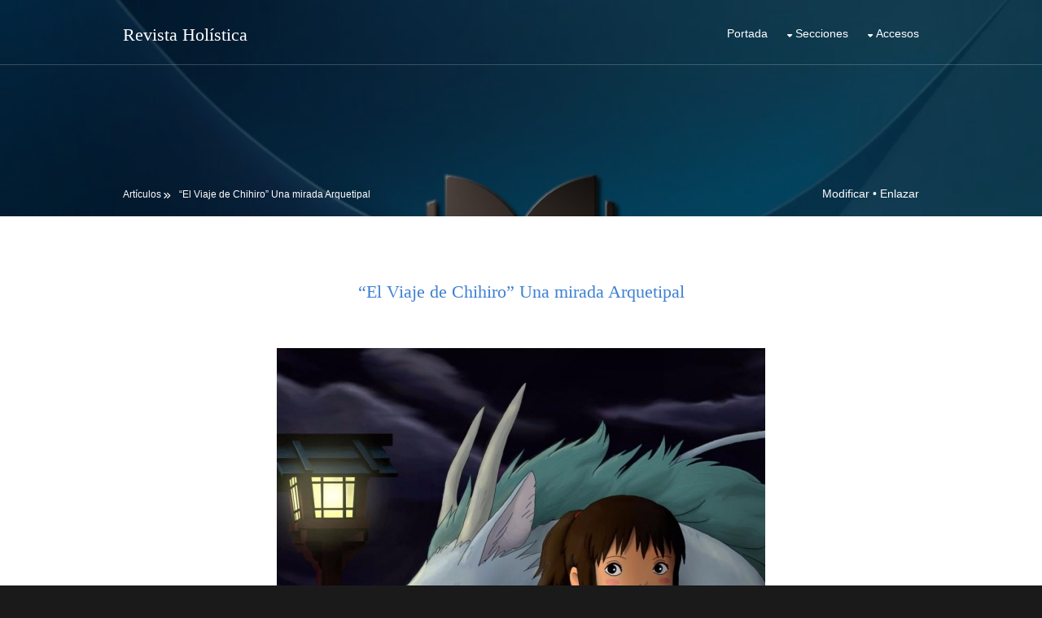

--- FILE ---
content_type: text/html; charset=UTF-8
request_url: https://www.revistaholistica.com/el-viaje-de-chihiro-una-mirada-arquetipal-a1230/
body_size: 11161
content:
<!DOCTYPE html PUBLIC "-//W3C//DTD XHTML 1.0 Strict//ES" "http://www.w3.org/TR/xhtml1/DTD/xhtml1-strict.dtd">
<html xmlns="http://www.w3.org/1999/xhtml" lang="es">
<head>
<meta http-equiv="Content-Language" content="es" />
<meta http-equiv="Content-Type" content="text/html; charset=UTF-8" />
<!-- Beging Update Cache -->
<meta http-equiv="Cache-Control" content="no-cache, no-store, must-revalidate" />
<meta http-equiv="Pragma" content="no-cache" />
<meta http-equiv="Expires" content="0" />
<!-- End Update Cache -->
<meta name="viewport" content="width=device-width, initial-scale=1.0, maximum-scale=1.0, user-scalable=no">
<link href="https://www.revistaholistica.com/layout/styles/css3D80D1-1D60B1.css" rel="stylesheet" type="text/css" media="all">
<link href="https://www.revistaholistica.com/layout/styles/youtube.css" rel="stylesheet" type="text/css" media="all">
<title>“El Viaje de Chihiro” Una mirada Arquetipal</title>
<meta name="keywords" content="el viaje de chihiro, mirada, arquetipal, jung, nadia vitale, revista, holistica" />
<meta name="description" content="Autora: Nadia Vitale Fuente: Revista Holística Anima Gaiae El viaje de Chihiro es una película con una gran riqueza simbólica. Y Como sabemos, por definición lo simbólico tiene infinitas líneas de sentidos. Por lo tanto es importante aclarar antes de" />
<link rel="section" href="https://www.revistaholistica.com/articulos-s158/" />
<link rel="shortcut icon" href="https://www.revistaholistica.com/img/favicon.ico" />
<link rel="alternate" type="application/xml" title="Sitemap" href="https://www.revistaholistica.com/sitemap.xml" />
<link rel="alternate" type="application/rss xml" title="RSS 2.0" href="https://www.revistaholistica.com/rss.xml" />
<!-- Facebook Open Graph -->
<meta property="fb:app_id" content="2008046062761216" />
<meta property="og:title" content="“El Viaje de Chihiro” Una mirada Arquetipal" />
<meta property="og:type" content="article" />
<meta property="og:url" content="https://www.revistaholistica.com/el-viaje-de-chihiro-una-mirada-arquetipal-a1230/" />
<meta property="og:image" content="https://www.revistaholistica.com/cch/img/chihiro4.jpg" />
<meta property="og:image:secure_url" content="https://www.revistaholistica.com/cch/img/chihiro4.jpg" />
<meta property="og:site_name" content="Revista Holística" />
<meta property="og:description" content="Autora: Nadia Vitale Fuente: Revista Holística Anima Gaiae El viaje de Chihiro es una película con una gran riqueza simbólica. Y Como sabemos, por definición lo simbólico tiene infinitas líneas de sentidos. Por lo tanto es importante aclarar antes de" />
<!-- Twitter Card -->
<meta name="twitter:card" content="summary_large_image" />
<meta name="twitter:site" content="@redHolistica" />
<meta name="twitter:creator" content="@redHolistica" />
<meta property="twitter:url" content="https://www.revistaholistica.com/el-viaje-de-chihiro-una-mirada-arquetipal-a1230/" />
<meta property="twitter:title" content="“El Viaje de Chihiro” Una mirada Arquetipal" />
<meta property="twitter:description" content="Autora: Nadia Vitale Fuente: Revista Holística Anima Gaiae El viaje de Chihiro es una película con una gran riqueza simbólica. Y Como sabemos, por definición lo simbólico tiene infinitas líneas de sentidos. Por lo tanto es importante aclarar antes de" />
<meta property="twitter:image" content="https://www.revistaholistica.com/cch/img/chihiro4.jpg" />
<!-- Custom Code -->
<meta name='google-site-verification' content='8WNYAWMF9KXbdSaGQjveJ2S9bWKkC9DA1oPvH38Z7Os' />
<!-- Facebook Pixel Code -->
<script>
!function(f,b,e,v,n,t,s){if(f.fbq)return;n=f.fbq=function(){n.callMethod?
n.callMethod.apply(n,arguments):n.queue.push(arguments)};if(!f._fbq)f._fbq=n;
n.push=n;n.loaded=!0;n.version='2.0';n.queue=[];t=b.createElement(e);t.async=!0;
t.src=v;s=b.getElementsByTagName(e)[0];s.parentNode.insertBefore(t,s)}(window,
document,'script','https://connect.facebook.net/en_US/fbevents.js');
fbq('init', '1635534640017820');
fbq('track', 'PageView');
</script>
<noscript><img height='1' width='1' style='display:none'
src='https://www.facebook.com/tr?id=1635534640017820&ev=PageView&noscript=1'
/></noscript>
<!-- DO NOT MODIFY -->
<!-- End Facebook Pixel Code -->

<link rel="stylesheet" href="https://cdnjs.cloudflare.com/ajax/libs/font-awesome/6.5.1/css/all.min.css">
    <style>
        .share-bar {
            width: 100%;
            display: flex;
            justify-content: center;
            gap: 8px;
            padding: 10px;
            background: transparent; /* Fondo transparente */
        }
        .share-btn {
            flex: 1;
            max-width: 150px;
            padding: 10px;
            border-radius: 5px;
            color: white;
            font-size: 14px;
            text-align: center;
            text-decoration: none;
            display: flex;
            align-items: center;
            justify-content: center;
            gap: 8px;
            transition: opacity 0.3s, box-shadow 0.3s;
            white-space: nowrap;
            /* Sombra oscura suave */
            box-shadow: 3px 3px 5px rgba(0, 0, 0, 0.3);
        }
        .share-btn:hover {
            opacity: 0.8;
            box-shadow: 5px 5px 8px rgba(0, 0, 0, 0.4);
        }
        .facebook { background: #1877F2; }
        .twitter { background: #000000; }
        .email { background: #D44638; }
        .whatsapp { background: #25D366; }
        .telegram { background: #0088cc; }

        /* Ocultar texto en pantallas pequeñas */
        @media (max-width: 720px) {
            .share-btn span {
                display: none;
            }
        }
    </style>
</head>
<body id="top">

<!-- ################################################################################################ -->
<!-- ################################################################################################ -->
<!-- ################################################################################################ -->
<!-- Top Background Image Wrapper -->
<div class="bgded overlay" style="background-image:url('https://www.revistaholistica.com/cch/dcs/lienzo.jpg');"> 
  <!-- ################################################################################################ -->
  <div class="wrapper row1">
    <header id="header" class="hoc clear"> 
      <!-- ################################################################################################ -->
      <div id="logo" class="fl_left">
        <h1><a href="https://www.revistaholistica.com/">Revista Holística</a></h1>
      </div>
      <nav id="mainav" class="fl_right">
        <ul class="clear">
          <li><a href="https://www.revistaholistica.com/">Portada</a></li>
		  
          <li><a class="drop" href="#">Secciones</a>
            <ul>
			
				<li><a href="https://www.revistaholistica.com/editorial-s157/" class="nodrop">Editorial</a></li>
			
				<li><a href="https://www.revistaholistica.com/articulos-s158/" class="nodrop">Artículos</a></li>
			
				<li><a href="https://www.revistaholistica.com/la-batata-macabra-s159/" class="nodrop">La Batata Macabra</a></li>
			
				<li><a href="https://www.revistaholistica.com/el-septimo-sello-s160/" class="nodrop">El Séptimo Sello</a></li>
			
				<li><a href="https://www.revistaholistica.com/sabor-a-mi-s161/" class="nodrop">Sabor a Mi</a></li>
			
				<li><a href="https://www.revistaholistica.com/publicidad-s156/" class="nodrop">Publicidad</a></li>
			
            </ul>
          </li>
		  
		  
		  <li><a class="drop" href="#">Accesos</a>
			<ul>
        
        <li><a href="https://www.revistaholistica.com/canales/" class="nodrop">Canales</a></li>
        <li><a href="https://www.revistaholistica.com/contacto/" class="nodrop">Contacto</a></li>
        <li><a href="https://www.revistaholistica.com/redes/" class="nodrop">Redes sociales</a></li>
				<li><a href="https://www.mediosholisticos.com/micuenta" class="nodrop">Mi cuenta</a></li>
				<li><a href="https://www.revistaholistica.com/panel" class="nodrop">Panel CMS</a></li>
			</ul>
		  </li>
        </ul>
      </nav>
      <!-- ################################################################################################ -->
    </header>
  </div>
  <!-- ################################################################################################ -->
   <!-- ################################################################################################ -->
  <div id="breadcrumb" class="hoc clear"> 
    <!-- ################################################################################################ -->
	
	<div style="float:right;"><a href="https://www.revistaholistica.com/panel19moda.php?id=1230">Modificar</a> • <a href="https://www.revistaholistica.com/panel19mod.php?id=1230">Enlazar</a></div>
	
    <ul>
      <li><a href="https://www.revistaholistica.com/articulos-s158/">Artículos</a></li>
      <li><a href="https://www.revistaholistica.com/el-viaje-de-chihiro-una-mirada-arquetipal-a1230/" style="color:#ffffff;">“El Viaje de Chihiro” Una mirada Arquetipal</a></li>
    </ul>
    <!-- ################################################################################################ -->
  </div>
  <!-- ################################################################################################ -->
</div>
<!-- End Top Background Image Wrapper -->
<!-- ################################################################################################ -->
<!-- ################################################################################################ -->
<div class="wrapper row3">
  <main class="hoc container clear">
    <!-- main body -->
    <!-- ################################################################################################ -->
    <div class="content"> 
		<!-- ################################################################################################ -->
		<h1 style="text-align:center;"><a href="https://www.revistaholistica.com/el-viaje-de-chihiro-una-mirada-arquetipal-a1230/">“El Viaje de Chihiro” Una mirada Arquetipal</a></h1>
		<br />
		<p><div align="center"><img src="https://www.revistaholistica.com/cch/img/chihiro4.jpg" \/><br /><br /><b>Autora</b>: <a href="https://www.nadiavitale.com/">Nadia Vitale</a><br /><b>Fuente</b>: <a href="https://www.revistaholistica.com/">Revista Holística Anima Gaiae</a></div><br /><br />El viaje de Chihiro es una película con una gran riqueza simbólica.  Y Como sabemos, por definición lo simbólico tiene infinitas líneas de sentidos. Por lo tanto es importante aclarar antes de comenzar,  que lo que aquí se pretende es iluminar  una de las interpretaciones posibles. Inclusive, esta misma no tiene por qué coincidir necesariamente con lo que quiso trasmitir el autor y tampoco lo pretende. Aclarado esto, comencemos ahora sí con nuestro análisis.<br /><br />Chihiro es una niña caprichosa, consentida y testaruda de diez años de edad que encara un momento de cambio en su vida junto a sus padres -Akio y Yugo-. Al iniciar la película, la familia se encuentra camino a la nueva casa a la que se mudará. A Chihiro no parece agradarle la idea y tampoco hace mucho por ocultarlo. Un detalle a tener en cuenta es que la película comienza desde la perspectiva de Chihiro observando las flores que le regalaron de despedida. Dejar atrás a sus amigos y al lugar en el que creció para enfrentarse a uno nuevo no es fácil para una niña de diez años. Es por ello que este cambio será muy significativo en su vida.  <br /><br />El padre decide tomar lo que supone es un atajo. Al comenzar el camino de tierra, a un costado apoyado sobre un árbol, aparece una Puerta Torii como anticipando lo que vendrá. Un Torii es un arco tradicional japonés que suele encontrarse en la entrada de los santuarios Shinto marcando las fronteras  entre  el  espacio  profano  y el <br /> <br />sagrado.  El camino finaliza en la entrada de un enorme túnel que los padres deciden atravesar. Al igual que se resiste a la mudanza también aquí se siente reticente a ingresar. Pero al acceder no sin fastidio, nos encontramos con una Chihiro temerosa y frágil aferrada con fuerza a su madre. Este cruce será un antes y un después para la niña. Un cruce hacia una aventura, hacia un mundo que por ahora sólo intuye.<br /><br />El arquetipo del cruce nos muestra la transición entre dos etapas de vida. Transición ésta entre una situación presente y el comienzo de una nueva. Puede también considerarse un ritual de iniciación a una circunstancia de vida novedosa para el sujeto. Si bien este arquetipo comúnmente aparece simbolizado por un cruce de aguas o una encrucijada de caminos, aquí surge simbolizado por un túnel que separa dos realidades, dos mundos diferentes.<br /><br />Al salir del túnel se encuentran con lo que aparentemente era, según el padre, un parque temático aún un tanto desierto. Akio huele comida y se dirigen todos a su búsqueda.<br /><br />Al encontrarla, a pesar de no haber nadie que los atienda, se lanzan sobre ella. Se ponen a tomar y tragar cuanto hay en la mesa para saciar sus apetitos voraces cual cerdos. Pero Chihiro es más intuitiva y se rehúsa a comer. “Se van a enfadar con nosotros” (Miyazaki, 2001), dice un tanto alterada a sus padres. Y es quizá  este primer acto el que comienza a distanciar a nuestra pequeña heroína de su mundo conocido, de sus padres. A partir de aquí la niña comenzará su viaje, su travesía por este mundo de espíritus y dioses. Un sitio misterioso lleno de magia y de criaturas fantásticas donde cualquier cosa podría ocurrir.<br /><br />El viaje del héroe es un viaje de transformación  para un sujeto que busca descubrir  y afianzar su personalidad. El mito del héroe tiene significado psicológico en cuanto su función es que el Ego tome nota de sus fortalezas y debilidades. “Es decir, la imagen del héroe evoluciona de una manera que refleja cada etapa de la evolución de la personalidad humana” (Henderson, 1984, p. 110). La alegoría del viaje sirve para representar la transformación del Ego. Este viaje consta de una estructura o mitologema  que se repite y tiene ciertas etapas: La separación -que nuestra heroína ya ha comenzado- etapa en donde se empieza a salir de lo cómodo y de las variables conocidas, la iniciación y el retorno modificado.<br /><br />Como dijimos, Chihiro se aleja de sus padres y comienza a recorrer el lugar. Con el primer personaje de este mundo con el que se encuentra es Haku. Al verla le dice que no pueden estar allí, que deben marcharse. Pero antes ella tiene que  recuperar  a  sus  padres y para ello deberá enfrentar a una poderosa bruja que los ha transformado en cerdos. Haku es un ser que ha olvidado su nombre. Un misterioso joven con el que ella contará en este cometido y que la ayudará a encontrar su camino. La aparición de figuras tutelares o guardianes  -como los llama Henderson- son un elemento fundamental y van a tener la función de ayudar al héroe a realizar su hazaña. Estos personajes son los llamados auxiliares de individuación que muestran aquello que el héroe debe interiorizar. Pero no solo se cruzará Haku en su camino. También aparecerán otras personas que la ayudarán a conocerse a ella misma y a descubrir el valor de la amistad y el amor.<br /><br />Haku le comenta que debe comer algo de este mundo. Chihiro tiene que integrar parte de esta nueva realidad o desaparecerá.  Y con esa ingestión la niña lo incorpora y le da entidad. Es que, en definitiva, para que algo a lo que no le estamos dando lugar conscientemente en nosotros pueda tenerlo, se nos hace necesario integrarlo a través de un proceso de elaboración.<br /><br />También le advierte que tiene que conseguir un trabajo o de lo contrario será convertida en cerdo por la bruja Yubaba. Y, como reflejo de la sociedad en la que vivimos, aquellos que no son útiles para el sistema, se convierten en un peso a ser desechado. Por lo tanto, Chihiro necesitará hacerse útil si no quiere que Yubaba la desaparezca. Para sobrevivir en este extraño y peligroso mundo debe hacerse útil, debe trabajar.<br /> <br />Kamaji es con el segundo de los seres de este mundo con el que se encuentra. Un anciano de seis brazos encargado de las calderas de la casa de baños. Trabaja muy duro y sin parar para satisfacer las demandas de Yubaba. No le alcanzan los bazos y las piernas para cumplir con todos los pedidos. Luego de un tiempo de insistencia Kamaji accede a contactar a nuestra heroína con Yubaba.<br /><br />Yubaba es una bruja codiciosa y malvada que convierte en cerdos a quienes no le son útiles y roba los nombres de las personas para controlarlos.<br /><br />Con el riesgo de corrernos de la línea de nuestro análisis, podríamos pensar esto como una crítica a la sociedad capitalista y utilitarista que exprime a aquel que le es útil y desecha o  deja en los márgenes a los que no.<br /><br />Como veníamos diciendo, Yubaba, ubicada allí en lo alto del edificio, es la dueña de la casa de baños.  Una anciana bruja que, así como el Ego, pretende y cree tener todo bajo su control y dominio. En función de ello se transforma en una especie de pájaro que sobrevuela el lugar escaneándolo todo. A regañadientes termina dándole trabajo a la niña. Chihiro sale de su pereza habitual pero a la vez debe renunciar a sus recuerdos e incluso a su nombre ya que Yubaba se lo cambia por el de Sen.<br /><br />Haku señala a Chihiro que la bruja controla a las personas robándoles el nombre. Como sujetos parlantes el peso de la palabra es muy importante en la construcción de nuestra identidad. Sin nombre propio la persona pierde identidad.<br /><br />En la vida cotidiana no hay brujas que nos arrebaten el nombre pero sí peligros que pueden llevarnos a olvidar nuestra esencia y perder el rumbo de nuestras vidas. En este sentido Haku le advierte que si olvida su nombre nunca podrá regresar a su casa. Queda resaltada así la importancia de recordar nuestro nombre -nuestra esencia- si es que pretendemos no perdernos en el camino y poder retornar. Esto también nos habla de la importancia de no olvidar nuestras raíces. Un hombre sin memoria, sin recuerdos e historia es como un árbol sin raíces, como una hoja a la deriva a merced del viento que la maniobra a su antojo.  Como la bruja a sus empleados.<br /><br />Lin es un auxiliar de individuación que ayudará a Chihiro a insertarse en el medio laboral y colaborará en sus tareas. Le enseñará los códigos para trabajar y adaptarse. Es una mujer bien insertada, sociable  y siempre dispuesta a trabajar. Un ejemplo a seguir en cuanto al rol social que la niña deberá desempeñar. Esto nos lleva a pensar que podríamos estar aquí en presencia del arquetipo de la máscara siendo ésta una función que nos permite interactuar en sociedad. <br /><br />Aquello que mostramos al mundo, los papeles que nos demanda el afuera, nuestra imagen pública.<br /><br />En los mitos y cuentos, el enfrentamiento del Ego con la sombra se expresa por la lucha del héroe  arquetípico con las fuerzas del mal. Estas últimas en general  están representadas por dragones y diferentes monstruos a los que el héroe tiene que vencer. En esta película la niña tendrá diferentes desafíos que enfrentar.<br /><br />El primero radica en atender a un hediondo espíritu. La niña tuvo que limpiar lo que arrastraba pesadamente hace tiempo este Dios hasta convertirlo en el resplandeciente espíritu del río.<br /><br />Para ello debió recurrir a todas las armas que tenía a su alcance hasta que finalmente comenzaron a salir toda clase de cosas que habían quedado estancadas. Es que, para brillar primero hay que arremangarse y meter las manos en el fango. Porque “solamente si transito la noche, la catábasis, […] y únicamente si me permito conectarme con ella, puedo presenciar la salida del sol…” (Ejilevich Grimaldi, 2009, p. 63) En los mitos y cuentos, al lograr determinada hazaña el héroe es retribuido con una recompensa llamada objeto fin. En este caso, el espíritu le agradece regalándole una bola mágica con la que Chihiro pretende salvar a sus padres.<br /><br />Chihiro de repente se encuentra con un dragón herido y enseguida reconoce en él a Haku que le había robado un sello muy especial a la herman de Yubaba.  Al ver que estaba grave, decide darle un trozo de la bola mágica a Haku para salvarle la vida. Podríamos pensar que encontró en Haku a su ánimus -representación de la energía masculina en el psiquismo de una mujer- ya que, como bien dice Kamaji, el anciano de seis brazos, allí había amor.<br /><br />Alguien que viene siguiendo a Chihiro casi desde que ingresa a este mundo fantástico es una sombra negra sin cara. Un ser que tiene la capacidad de crear pepitas de oro. Todos en la casa de baños se desviven en atenciones a cambio de que este ser les de oro.<br /><br />El sin cara mientras más traga más aumenta de tamaño y más insaciable y descontrolado se vuelve,  al punto de tragarse a varios de los empleados. Chihiro -a la que habíamos descripto como una niña caprichosa y consentida - aunque le ofrece todo el oro del mundo, no se deja tentar. “No lo necesito” (Miyazaki, 2001), le responde la niña.<br /><br />Aún sabiendo que el último pedazo que le quedaba de la bola mágica podría salvar a sus padres, decide dárselo al sin cara quien comienza a vomitar lo que se había tragado. Es que, sin un control  de los impulsos, el apetito nunca se sacia y siempre quiere más y más.<br /><br />Como expresaba Lao Tse: “…el alma sabia se mantiene apartada de los extremos, del exceso, de la extravagancia” (Le Guin, 1999, p. 48).<br /><br />Chihiro decide ir a devolverle el sello a Zeniba, la hermana gemela de Yubaba que, aunque idéntica físicamente, es opuesta. Los gemelos tienen que ver con un arquetipo que habla de dos seres que  juntos constituyen una sola persona,  dos facetas del mismo ser. Henderson plantea que unidos en el vientre materno, se los separa a la fuerza al nacer y que representan “…los dos lados de la naturaleza humana”. Dos lados antagónicos. Yubaba: dedicada al trabajo, codiciosa, extravagante, autoritaria y de un carácter algo agresivo. Zeniba: hogareña, gentil, amable, dulce y generosa. Vive en una casa sencilla pero cálida en medio del bosque. Al llegar Chihiro y sus acompañantes, la anciana los recibe con hospitalidad.<br /><br />Otro arquetipo que suele aparecer en los cuentos de hadas, además del de la sombra, el héroe, el ánima y el ánimus, es el del anciano sabio y aquí por supuesto tampoco falta.  El arquetipo del anciano sabio es el de aquel que nos brinda su luz en medio de la oscuridad permitiéndonos hallar el sentido. No nos va a facilitar la respuesta justa sino que va a orientarnos para que podamos plantearnos las preguntas adecuadas para dar con ella. Zeniba orienta sabiamente a Chihiro en su tarea de rescatar a sus padres y ayudar al dragón diciéndole: “nada de lo que sucede se olvida aunque tú no puedas recordarlo” (Miyazaki, 2001). <br /><br />Mientras retornan montados en Haku convertido en dragón -símbolo de lo inconsciente- Chihiro recuerda quien es él. De esta manera permite que el joven se conecte con sí mismo, con su esencia, su ser divino, con lo que es, el espíritu de un rio en el que ella casi se había ahogado de pequeña.  Y así, la niña termina de liberarlo del hechizo que lo tenía bajo el influjo de la feroz hechicera.<br /><br />Ya de regreso Yubaba le dice a Chihiro que si reconoce a sus padres entre un grupo de cerdos podrá irse. Ella, con el aprendizaje que adquirió a lo largo de todo su viaje, no se deja engañar. Le responde que sus padres no se encuentran  allí logrando así finalmente su cometido.<br /><br />Como plantea M. L. von Franz: “en algún sitio, en el mismo fondo de nuestro ser, generalmente sabemos dónde hemos de ir y qué hemos de hacer. Pero hay veces en que el payaso al que llamamos «yo» se porta de un modo tan desconcertante que la voz interior no consigue hacerse oír” (von Franz, 1984, p. 178). Felizmente la de Chihiro pudo hacerse escuchar.<br /><br />Al regresar por el mismo túnel por el que ingresaron, volvemos a ver a una niña temerosa y aferrada nuevamente con fuerza a su madre.<br /><br />Chihiro aparentemente es la misma pero ha atravesado una gran transformación. Ha aprendido a conocerse a ella misma, ha sopesado sus fuerzas y debilidades y ha adquirido la madurez necesaria para enfrentar los cambios que se avecinan en su propio mundo.<br /><br />Consciente por supuesto de que han quedado muchas cosas en el tintero considerando la gran complejidad y riqueza simbólica de esta película, y a sabiendas de que siempre será así, puesto que nunca es posible decirlo todo, hasta aquí llegamos con este análisis…por ahora.<br /><br /><br /><b>Referencias bibliográficas</b><br />EJILEVICH GRIMALDI, H. (2009). Arte Terapia: Arquetipos de sanación. Buenos Aires: Autor.<br />JUNG, C., G., VON FRANZ, M., L., HENDERSON, J., L., JACOBI, J. Y JAFFÉ, A. (1984). El hombre y sus símbolos (4ª ed.). Barcelona: Caralt.<br />LE GUIN, U., K. (1999). Lao Tse, Tao te King. Madrid: Debate.<br />MIYAZAKI, H. (Director). (2001). El viaje de Chihiro [Película]. Japón: Studio Ghibli.<br /><br /><br /><a href="https://www.nadiavitale.com/">Nadia Vitale</a><br /><br /><br /><br /><div align="center"><a href="https://docs.google.com/gview?embedded=true&url=https://www.revistaholistica.com/download.php?file=RevistaHolistica001.pdf"><b>*** DESCARGAR REVISTA ***</b><br /><br /><img src="https://www.revistaholistica.com/img/portada001.jpg" \/></a></div></p>
		
		
    </div>
    <!-- ################################################################################################ -->
    <!-- / main body -->
    <div class="clear"></div>
  </main>
</div>
<!-- ################################################################################################ -->
<!-- ################################################################################################ -->
<div class="wrapper coloured">
  <article class="hoc cta clear"> 
    <!-- ################################################################################################ -->
		<div style="text-align:center;">
      <p>Gracias por compartir esta página.</p>
      <div class="share-bar">
          <a class="share-btn facebook" href="#" onclick="share('facebook')">
              <i class="fab fa-facebook-f"></i> <span>Facebook</span>
          </a>
          <a class="share-btn twitter" href="#" onclick="share('twitter')">
              <i class="fab fa-x-twitter"></i> <span>Twittear</span>
          </a>
          <a class="share-btn email" href="#" onclick="share('email')">
              <i class="fas fa-envelope"></i> <span>Email</span>
          </a>
          <a class="share-btn whatsapp" href="#" onclick="share('whatsapp')">
              <i class="fab fa-whatsapp"></i> <span>WhatsApp</span>
          </a>
          <a class="share-btn telegram" href="#" onclick="share('telegram')">
              <i class="fab fa-telegram-plane"></i> <span>Telegram</span>
          </a>
      </div>
    </div>
    <!-- ################################################################################################ -->
  </article>
</div>
<!-- ################################################################################################ -->
<!-- ################################################################################################ -->	

		
		

<!-- ################################################################################################ -->
<!-- ################################################################################################ -->


<!-- ################################################################################################ -->
<!-- ################################################################################################ -->
<div class="wrapper row3">
  <main class="hoc container clear"> 
    <!-- main body -->
    <!-- ################################################################################################ -->
    <div class="content"> 
		<!-- ################################################################################################ -->
	
		
		
	<div style="text-align:center;"><p>Tags:&nbsp;&nbsp;&nbsp;
	
	
	
	<a href="https://www.revistaholistica.com/el-viaje-de-chihiro-una-mirada-arquetipal-a1230/" title="el viaje de chihiro">el viaje de chihiro</a>&nbsp;&nbsp;&nbsp;
	
	<a href="https://www.revistaholistica.com/el-viaje-de-chihiro-una-mirada-arquetipal-a1230/" title="mirada">mirada</a>&nbsp;&nbsp;&nbsp;
	
	<a href="https://www.revistaholistica.com/el-viaje-de-chihiro-una-mirada-arquetipal-a1230/" title="arquetipal">arquetipal</a>&nbsp;&nbsp;&nbsp;
	
	<a href="https://www.revistaholistica.com/el-viaje-de-chihiro-una-mirada-arquetipal-a1230/" title="jung">jung</a>&nbsp;&nbsp;&nbsp;
	
	<a href="https://www.revistaholistica.com/el-viaje-de-chihiro-una-mirada-arquetipal-a1230/" title="nadia vitale">nadia vitale</a>&nbsp;&nbsp;&nbsp;
	
	<a href="https://www.revistaholistica.com/el-viaje-de-chihiro-una-mirada-arquetipal-a1230/" title="revista">revista</a>&nbsp;&nbsp;&nbsp;
	
	<a href="https://www.revistaholistica.com/el-viaje-de-chihiro-una-mirada-arquetipal-a1230/" title="holistica">holistica</a>&nbsp;&nbsp;&nbsp;
	
	</p>
  <p>Shortlink:&nbsp;&nbsp;&nbsp;<a href="https://hol.ac/a1230" title="hol.ac/a1230">hol.ac/a1230</a></p>
  </div>
		

    </div>
    <!-- ################################################################################################ -->
    <!-- / main body -->
    <div class="clear"></div>
  </main>
</div>
<!-- ################################################################################################ --> <!-- ################################################################################################ -->
<div class="wrapper coloured">
  <article class="hoc cta clear"> 
    <!-- ################################################################################################ -->
    <div class="one_third first">
      <center><img src="https://www.mediosholisticos.com/img/isotipo200.png" /></center>
    </div>
    <div class="two_third">
    <h6 style="margin-top:7px;">Suscripciones</h6>
	<p>Registrate y comienza a recibir nuestros correos electrónicos y accede a diversos contenidos.<br />
	Súmate a nuestros grupos de WhatsApp y recibe información de acuerdo a tus gustos específicos.<br />
  Únete a nuestros Canales oficiales para mantenerte al tanto de novededades y próximas actividades.</p>
	<p style="margin-top:24px;"><a class="btn bouncy" href="https://www.mediosholisticos.com/suscripcion/"><b>Correo</b></a> <a class="btn bouncy" style="animation-delay: 1.8s;" href="https://www.mediosholisticos.com/whatsapp/"><b>WhatsApp</b></a> <a class="btn bouncy" style="animation-delay: 3.6s;" href="https://www.mediosholisticos.com/canales/"><b>Canales</b></a></p>
    </div>
    <!-- ################################################################################################ -->
  </article>
</div>
<!-- ################################################################################################ -->
<div class="wrapper row4">
  <footer id="footer" class="hoc clear"> 
    <!-- ################################################################################################ -->
    <div class="one_third first">
      <h6 class="heading" style="margin-bottom:24px;">Contacto</h6>
      <ul class="nospace btmspace-30 linklist contact">
        <li>
			<i class="fas fa-envelope"></i>Correo electrónico<br /><div style="margin-left: -32px;"><a href="mailto:info@MedioHolistico.com">info@MedioHolistico.com</a></div>
		</li>
        
		<li>
			<i class="fab fa-whatsapp"></i>WhatsApp<br /><div style="margin-left: -32px;"><a href="https://api.whatsapp.com/send?phone=+54 911 6148-5698&text=Mensaje%20iniciado%20desde%20https://www.revistaholistica.com/">+54 911 6148-5698</a></div>
		</li>
		
		
		<li>
			<i class="fab fa-telegram"></i>Telegram<br /><div style="margin-left: -32px;"><a href="https://t.me/MediosHolisticos">@MediosHolisticos</a></div>
		</li>
		
        
		
    </ul>
    <br />
    </div>
    <div class="one_third">


    
      <h6 class="heading" style="margin-bottom:24px;">Canales</h6>
      <p class="nospace btmspace-30">
        
        
        <a href="https://t.me/+zzBd90ot9wI2YmFh" title="Canal de Revista Holística en Telegram"><img src="https://www.revistaholistica.com/img/telegram.png" style="width:50px; height:50px;" /></a>
        <a href="https://whatsapp.com/channel/0029Vae1BjFCsU9Ozh80ai3k" title="Canal de Revista Holística en WhatsApp"><img src="https://www.revistaholistica.com/img/whatsapp.png" style="width:50px; height:50px;" /></a>
      </p>
      <br /><br />
	  
    
	  

    

		


    </div>
    <div class="one_third">
      <h6 class="heading" style="margin-bottom:24px;">Redes Sociales</h6>
      <p class="nospace btmspace-30">
      <a href="https://www.facebook.com/RevistaHolistic" title="Revista Holística en Facebook"><img src="https://www.revistaholistica.com/img/facebook.png" style="width:50px; height:50px;" /></a>
      <a href="https://www.instagram.com/RevistaHolistica" title="Revista Holística en Instagram"><img src="https://www.revistaholistica.com/img/instagram.png" style="width:50px; height:50px;" /></a>
      <a href="https://www.threads.net/@RevistaHolistica" title="Revista Holística en Threads"><img src="https://www.revistaholistica.com/img/threads.png" style="width:50px; height:50px;" /></a>
      <a href="https://www.tiktok.com/@RevistaHolistica" title="Revista Holística en TikTok"><img src="https://www.revistaholistica.com/img/tiktok.png" style="width:50px; height:50px;" /></a>
      <a href="https://www.youtube.com/@RevistaHolistica" title="Revista Holística en YouTube"><img src="https://www.revistaholistica.com/img/youtube.png" style="width:50px; height:50px;" /></a>
      <a href="https://www.kick.com/RevistaHolistica" title="Revista Holística en Kick"><img src="https://www.revistaholistica.com/img/kick.png" style="width:50px; height:50px;" /></a>
      <a href="https://www.twitch.tv/RevistaHolistica" title="Revista Holística en Twitch"><img src="https://www.revistaholistica.com/img/twitch.png" style="width:50px; height:50px;" /></a>
      
      
      </p>
      
    </div>
    <!-- ################################################################################################ -->
  </footer>
</div>
<!-- ################################################################################################ -->
<!-- ################################################################################################ -->
<!-- ################################################################################################ -->
<div class="wrapper row5">
  <div id="copyright" class="hoc clear"> 
    <!-- ################################################################################################ -->
	<div class="one_third first">
		<p style="text-align:center;"><a href="https://www.revistaholistica.com/">Revista Holística</a> &copy; 2022 &nbsp;</p>
	</div>
	<div class="one_third">
		<p style="text-align:center;"><a href="https://www.revistaholistica.com/sitemap.xml">SiteMap</a> &nbsp; | &nbsp; <a href="https://www.revistaholistica.com/rss.xml">RSS</a></p>
	</div>
	<div class="one_third">
		<p style="text-align:center;"><a href="http://www.aslanwebdesign.com/">ASLAN Web Design</a> &nbsp; | &nbsp; v8.9.5</p>
	</div>
    <!-- ################################################################################################ -->
  </div>
</div>
<!-- ################################################################################################ -->
<!-- ################################################################################################ -->
<!-- ################################################################################################ -->
<a id="backtotop" href="#top" style="border-style:solid; border-width:1px; border-color:#ffffff;"><i class="fa fa-chevron-up"></i></a>
<!-- JAVASCRIPTS -->
<script>
    function share(platform) {
        const url = encodeURIComponent(window.location.href);
        const text = encodeURIComponent(document.title);
        
        let shareUrl = '';
        switch (platform) {
            case 'facebook':
                shareUrl = `https://www.facebook.com/sharer/sharer.php?u=${url}`;
                break;
            case 'twitter':
                shareUrl = `https://twitter.com/intent/tweet?text=${text}&url=${url}`;
                break;
            case 'email':
                shareUrl = `mailto:?subject=${text}&body=${url}`;
                break;
            case 'whatsapp':
                shareUrl = `https://wa.me/?text=${text}%20${url}`;
                break;
            case 'telegram':
                shareUrl = `https://t.me/share/url?url=${url}&text=${text}`;
                break;
        }

        if (shareUrl) {
            window.open(shareUrl, '_blank');
        }
    }
</script>
<script src="https://www.revistaholistica.com/layout/scripts/jquery.min.js"></script>
<script src="https://www.revistaholistica.com/layout/scripts/jquery.backtotop.js"></script>
<script src="https://www.revistaholistica.com/layout/scripts/jquery.mobilemenu.js"></script>
<script src="https://www.revistaholistica.com/layout/scripts/jquery.flexslider-min.js"></script>
<script type="text/javascript" src="https://www.revistaholistica.com/js/exlinks.php"></script>

</body>
</html>

--- FILE ---
content_type: text/html; charset=UTF-8
request_url: https://www.revistaholistica.com/js/exlinks.php
body_size: 88
content:

var dominio = "revistaholistica.com";
function LinksExternos() {
  var Externo;
  if (document.getElementsByTagName('a')) {
	for (var i = 0; (Externo = document.getElementsByTagName('a')[i]); i++)
	{
	  if (Externo.href.indexOf(dominio) == -1) {
		Externo.setAttribute('target', '_blank');
	  }
	}
  }
}
window.onload = function()
{
	LinksExternos()
}

--- FILE ---
content_type: text/css;charset=UTF-8
request_url: https://www.revistaholistica.com/layout/styles/css3D80D1-1D60B1.css
body_size: 3942
content:
@charset "utf-8";
@import url("fontawesome-4.6.3.min.css");
@import url("custom.flexslider.css");
@import url("framework.css");

/* Rows
--------------------------------------------------------------------------------------------------------------- */
.row1{border-bottom:1px solid;}
.row2, .row2 a{}
.row3, .row3 a{}
.row4, .row4 a{}
.row5, .row5 a{}


/* Header
--------------------------------------------------------------------------------------------------------------- */
#header{}

#header #logo{margin:30px 0 0 0;}
#header #logo h1{margin:0; padding:0; font-size:22px;}


/* Page Intro
--------------------------------------------------------------------------------------------------------------- */
#pageintro{padding:180px 0 200px;}

#pageintro article{max-width:65%; margin:0 auto; text-align:center;}
#pageintro article *{text-transform:none;}
#pageintro article .heading{margin:0 0 30px 0; padding:0; line-height:1; font-size:46px;}
#pageintro article p{margin:0;}
#pageintro article p:first-of-type{margin-bottom:20px; font-size:18px; letter-spacing:5px;}
#pageintro article footer{margin-top:50px;}


/* Intro Blocks
--------------------------------------------------------------------------------------------------------------- */
#introblocks{}

#introblocks ul{display:table; width:100%; height:100%; border:none;}
#introblocks ul li{display:table-cell; width:33.33333333333333%; height:100%; padding:5% 2%; border:solid; border-collapse:collapse; border-width:0 1px 0 0;}
#introblocks ul li:last-child{border:0;}
#introblocks ul li *{margin:0; padding:0; line-height:normal;}
#introblocks ul li div{position:relative; padding-left:65px; word-wrap:break-word;}
#introblocks ul li div i{display:block; position:absolute; top:-2px; left:0; width:50px; font-size:46px; line-height:1;}
#introblocks ul li div .heading{font-size:1.2rem;}


/* Content Area
--------------------------------------------------------------------------------------------------------------- */
.container{padding:80px 0;}

/* Content */
.container .content{}

/* Comments */
#comments ul{margin:0 0 40px 0; padding:0; list-style:none;}
#comments li{margin:0 0 10px 0; padding:15px;}
#comments .avatar{float:right; margin:0 0 10px 10px; padding:3px; border:1px solid;}
#comments address{font-weight:bold;}
#comments time{font-size:smaller;}
#comments .comcont{display:block; margin:0; padding:0;}
#comments .comcont p{margin:10px 5px 10px 0; padding:0;}

#comments form{display:block; width:100%;}
#comments input, #comments textarea{width:100%; padding:10px; border:1px solid;}
#comments textarea{overflow:auto;}
#comments div{margin-bottom:15px;}
#comments input[type="submit"], #comments input[type="reset"]{display:inline-block; width:auto; min-width:150px; margin:0; padding:8px 5px; cursor:pointer;}

/* Sidebar */
.container .sidebar{}

.sidebar .sdb_holder{margin-bottom:50px;}
.sidebar .sdb_holder:last-child{margin-bottom:0;}


/* Cta
--------------------------------------------------------------------------------------------------------------- */
.cta{padding:50px 0;}

.cta > :first-child{margin-top:10px;}
.cta > :last-child{margin-bottom:0;}/* Used when elements stack in smaller viewports */


/* Footer
--------------------------------------------------------------------------------------------------------------- */
#footer{padding:80px 0;}

#footer .heading{margin-bottom:50px; font-size:1.2rem;}

#footer .linklist li{display:block; margin-bottom:15px; padding:0 0 15px 0; border-bottom:1px solid;}
#footer .linklist li:last-child{margin:0; padding:0; border:none;}
#footer .linklist li::before, #footer .linklist li::after{display:table; content:"";}
#footer .linklist li, #footer .linklist li::after{clear:both;}

#footer .contact{}
#footer .contact.linklist li, #footer .contact.linklist li:last-child{position:relative; padding-left:40px;}
#footer .contact li *{margin:0; padding:0; line-height:1.6;}
#footer .contact li i{display:block; position:absolute; top:0; left:0; width:30px; font-size:16px; text-align:center;}

#footer input, #footer button{border:1px solid;}
#footer input{display:block; width:100%; padding:8px;}
#footer button{padding:8px 18px 10px; text-transform:none; font-weight:700; cursor:pointer;}


/* Copyright
--------------------------------------------------------------------------------------------------------------- */
#copyright{padding:20px 0;}
#copyright *{margin:0; padding:0;}


/* Transition Fade
--------------------------------------------------------------------------------------------------------------- */
*, *::before, *::after{transition:all .3s ease-in-out;}
#mainav form *{transition:none !important;}


/* ------------------------------------------------------------------------------------------------------------ */
/* ------------------------------------------------------------------------------------------------------------ */
/* ------------------------------------------------------------------------------------------------------------ */
/* ------------------------------------------------------------------------------------------------------------ */
/* ------------------------------------------------------------------------------------------------------------ */


/* Navigation
--------------------------------------------------------------------------------------------------------------- */
nav ul, nav ol{margin:0; padding:0; list-style:none;}

#mainav, #breadcrumb, .sidebar nav{line-height:normal;}
#mainav .drop::after, #mainav li li .drop::after, #breadcrumb li a::after, .sidebar nav a::after{position:absolute; font-family:"FontAwesome"; font-size:10px; line-height:10px;}

/* Top Navigation */
#mainav{}
#mainav ul.clear{margin-top:3px;}
#mainav ul{text-transform:none;}
#mainav ul ul{z-index:9999; position:absolute; width:180px; text-transform:none;}
#mainav ul ul ul{left:180px; top:0;}
#mainav li{display:inline-block; position:relative; margin:0 15px 0 0; padding:0;}
#mainav li:last-child{margin-right:0;}
#mainav li li{width:100%; margin:0;}
#mainav li a{display:block; padding:30px 0;}
#mainav li li a{border:solid; border-width:0 0 1px 0;}
#mainav .drop{padding-left:15px;}
#mainav li li a, #mainav li li .drop{display:block; margin:0; padding:10px 15px;}
#mainav .drop::after, #mainav li li .drop::after{content:"\f0d7";}
#mainav .drop::after{top:35px; left:5px;}
#mainav li li .drop::after{top:15px; left:5px;}
#mainav ul ul{visibility:hidden; opacity:0;}
#mainav ul li:hover > ul{visibility:visible; opacity:1;}

#mainav form{display:none; margin:0; padding:0;}
#mainav form select, #mainav form select option{display:block; cursor:pointer; outline:none;}
#mainav form select{width:100%; padding:5px; border:1px solid;}
#mainav form select option{margin:5px; padding:0; border:none;}

/* Breadcrumb */
#breadcrumb{padding:150px 0 20px;}
#breadcrumb ul{margin:0; padding:0; list-style:none; text-transform:none;}
#breadcrumb li{display:inline-block; margin:0 6px 0 0; padding:0;}
#breadcrumb li a{display:block; position:relative; margin:0; padding:0 12px 0 0; font-size:12px;}
#breadcrumb li a::after{top:3px; right:0; content:"\f101";}
#breadcrumb li:last-child a{margin:0; padding:0;}
#breadcrumb li:last-child a::after{display:none;}

/* Sidebar Navigation */
.sidebar nav{display:block; width:100%;}
.sidebar nav li{margin:0 0 3px 0; padding:0;}
.sidebar nav a{display:block; position:relative; margin:0; padding:5px 10px 5px 15px; text-decoration:none; border:solid; border-width:0 0 1px 0;}
.sidebar nav a::after{top:9px; left:5px; content:"\f101";}
.sidebar nav ul ul a{padding-left:35px;}
.sidebar nav ul ul a::after{left:25px;}
.sidebar nav ul ul ul a{padding-left:55px;}
.sidebar nav ul ul ul a::after{left:45px;}

/* Pagination */
.pagination{display:block; width:100%; text-align:center; clear:both;}
.pagination li{display:inline-block; margin:0 2px 0 0;}
.pagination li:last-child{margin-right:0;}
.pagination a, .pagination strong{display:block; padding:8px 11px; border:1px solid; background-clip:padding-box; font-weight:normal;}

/* Back to Top */
#backtotop{z-index:999; display:inline-block; position:fixed; visibility:hidden; bottom:20px; right:20px; width:36px; height:36px; line-height:36px; font-size:16px; text-align:center; opacity:.2;}
#backtotop i{display:block; width:100%; height:100%; line-height:inherit;}
#backtotop.visible{visibility:visible; opacity:.5;}
#backtotop:hover{opacity:1;}


/* Tables
--------------------------------------------------------------------------------------------------------------- */
table, th, td{border:1px solid; border-collapse:collapse; vertical-align:top;}
table, th{table-layout:auto;}
table{width:100%; margin-bottom:15px;}
th, td{padding:5px 8px;}
td{border-width:0 1px;}


/* Gallery
--------------------------------------------------------------------------------------------------------------- */
#gallery{display:block; width:100%; margin-bottom:50px;}
#gallery figure figcaption{display:block; width:100%; clear:both;}
#gallery li{margin-bottom:30px;}


/* Font Awesome Social Icons
--------------------------------------------------------------------------------------------------------------- */
.faico{margin:0; padding:0; list-style:none;}
.faico li{display:inline-block; margin:8px 5px 0 0; padding:0; line-height:normal;}
.faico li:last-child{margin-right:0;}
.faico a{display:inline-block; width:36px; height:36px; line-height:36px; font-size:18px; text-align:center;}

.faico a{color:#FFFFFF; background-color:#3D80D1;}
.faico a:hover{}

.faicon-dribble:hover{background-color:#EA4C89;}
.faicon-facebook:hover{background-color:#3B5998;}
.faicon-google-plus:hover{background-color:#DB4A39;}
.faicon-linkedin:hover{background-color:#0E76A8;}
.faicon-twitter:hover{background-color:#00ACEE;}
.faicon-vk:hover{background-color:#4E658E;}


/* ------------------------------------------------------------------------------------------------------------ */
/* ------------------------------------------------------------------------------------------------------------ */
/* ------------------------------------------------------------------------------------------------------------ */
/* ------------------------------------------------------------------------------------------------------------ */
/* ------------------------------------------------------------------------------------------------------------ */


/* Colours
--------------------------------------------------------------------------------------------------------------- */
body{color:#CBCBCB; background-color:#1A1A1A;}
a{color:#3D80D1;}
a:active, a:focus{background:transparent;}/* IE10 + 11 Bugfix - prevents grey background */
hr, .borderedbox{border-color:#D7D7D7;}
label span{color:#FF0000; background-color:inherit;}
input:focus, textarea:focus, *:required:focus{border-color:#56AED4;}
.overlay{color:#FFFFFF; background-color:inherit;}
.overlay::after{color:inherit; background-color:rgba(0,0,0,.55);}

a.btn{
 display:inline-block;
 padding:0.4em 1.2em;
 margin:0 0.3em 0.3em 0;
 border-radius:0.8em;
 box-sizing: border-box;
 text-decoration:none;
 color:#FFFFFF;
 background-color:#3D80D1;
 box-shadow:inset 0 -0.6em 1em -0.35em rgba(0,0,0,0.17),inset 0 0.6em 2em -0.3em rgba(255,255,255,0.15),inset 0 0 0em 0.05em rgba(255,255,255,0.12), 1px 1px 1px 1px #000000;
 text-align:center;
 position:relative;
 border-color:#eeeeee;
}
a.btn:hover, .btn.inverse{background-color:#1D60B1;}
a.btn:active{
 box-shadow:inset 0 0.6em 2em -0.3em rgba(0,0,0,0.15),inset 0 0 0em 0.05em rgba(255,255,255,0.12);
}
@media all and (max-width:30em){
 a.btn{
  display:block;
  margin:0.4em auto;
 }
}

.bouncy{
 animation:bouncy 5s infinite linear;
 position:relative;
}
@keyframes bouncy {
 0%{top:0em}
 40%{top:0em}
 43%{top:-0.9em}
 46%{top:0em}
 48%{top:-0.4em}
 50%{top:0em}
 100%{top:0em;}
}

input[type=submit]{
 display:inline-block;
 padding:0.4em 1.2em;
 margin:0 0.3em 0.3em 0;
 border-radius:0.8em;
 border-width: thin;
 box-sizing: border-box;
 text-decoration:none;
 color:#FFFFFF;
 background-color:#3D80D1;
 box-shadow:inset 0 -0.6em 1em -0.35em rgba(0,0,0,0.17),inset 0 0.6em 2em -0.3em rgba(255,255,255,0.15),inset 0 0 0em 0.05em rgba(255,255,255,0.12);
 text-align:center;
 position:relative;
 border-color:#eeeeee;
}
input[type=submit]:hover{background-color:#1D60B1;}
input[type=submit]:active{
 box-shadow:inset 0 0.6em 2em -0.3em rgba(0,0,0,0.15),inset 0 0 0em 0.05em rgba(255,255,255,0.12);
}
@media all and (max-width:30em){
 input[type=submit]{
  display:block;
  margin:0.4em auto;
 }
}

.icon{color:#3D80D1; border-color:inherit;}
.icon:hover{color:#FFFFFF; background-color:#3D80D1;}


/* Rows */
.row1{color:#FFFFFF; border-color:rgba(255,255,255,.2);}
.row2, .row2 a{}
.row3{color:#474747; background-color:#FFFFFF;}
.row4{color:#CBCBCB; background-color:#272727;}
.row5, .row5 a{color:#CBCBCB; background-color:#1A1A1A;}

.coloured{color:#FFFFFF; background:linear-gradient(to top right,#1D60B1,#3D80D1);}


/* Header */
#header #logo a{color:inherit;}


/* Intro Blocks */
#introblocks{color:#FFFFFF; background-color:rgba(255,255,255,.2);}
#introblocks li:hover{background:#3D80D1;}
#introblocks ul, #introblocks ul li{border-color:#000000;}


/* Footer */
#footer .heading{color:#FFFFFF;}
#footer .linklist li{border-color:rgba(255,255,255,.2);}

#footer input, #footer button{border-color:transparent;}
#footer input{color:#FFFFFF; background-color:#1A1A1A;}
#footer input:focus{border-color:#3D80D1;}
#footer button{color:#FFFFFF; background-color:#3D80D1;}


/* Navigation */
#mainav li a{color:inherit;}
#mainav .active a, #mainav a:hover, #mainav li:hover > a{color:#3D80D1; background-color:inherit;}
#mainav li li a, #mainav .active li a{color:#FFFFFF; background-color:rgba(0,0,0,.6); border-color:rgba(0,0,0,.6);}
#mainav li li:hover > a, #mainav .active .active > a{color:#FFFFFF; background-color:#3D80D1;}
#mainav form select{color:#FFFFFF; background-color:#000000; border-color:rgba(255,255,255,.2);/* #FFFFFF */}

#breadcrumb a{color:inherit; background-color:inherit;}
#breadcrumb li:last-child a{color:#3D80D1;}

.container .sidebar nav a{color:inherit; border-color:#D7D7D7;}
.container .sidebar nav a:hover{color:#3D80D1;}

.pagination a, .pagination strong{border-color:#D7D7D7;}
.pagination .current *{color:#FFFFFF; background-color:#3D80D1;}

#backtotop{color:#FFFFFF; background-color:#3D80D1;}


/* Tables + Comments */
table, th, td, #comments .avatar, #comments input, #comments textarea{border-color:#D7D7D7;}
#comments input:focus, #comments textarea:focus, #comments *:required:focus{border-color:#3D80D1;}
th{color:#FFFFFF; background-color:#373737;}
tr, #comments li, #comments input[type="submit"], #comments input[type="reset"]{color:inherit; background-color:#FBFBFB;}
tr:nth-child(even), #comments li:nth-child(even){color:inherit; background-color:#F7F7F7;}
table a, #comments a{background-color:inherit;}


.modalDialog {
        position: fixed;
        font-family: Arial, Helvetica, sans-serif;
        top: 0;
        right: 0;
        bottom: 0;
        left: 0;
        background: rgba(0,0,0,0.5);
        z-index: 99999;
        opacity:0;
        -webkit-transition: opacity 400ms ease-in;
        -moz-transition: opacity 400ms ease-in;
        transition: opacity 400ms ease-in;
        pointer-events: none;
    }
	
	.modalDialog h2 { 
		color: #1D60B1;
		font-weight: bold;
	}

    .modalDialog:target {
        opacity:1;
        pointer-events: auto;
    }

    .modalDialog > div {
        width: 400px;
        position: relative;
        margin: 10% auto;
        padding: 20px 20px 13px 20px;
        border-radius: 10px;
		border-style: solid;
		border-color: #3D80D1;
        background: #fff;
        background: -moz-linear-gradient(#fff, #fff);
        background: -webkit-linear-gradient(#fff, #fff);
        background: -o-linear-gradient(#fff, #fff);
    }

    .close {
        background: #3D80D1;
        color: #FFFFFF;
        line-height: 25px;
        position: absolute;
        right: -12px;
        text-align: center;
        top: -10px;
        width: 24px;
        text-decoration: none;
        font-weight: bold;
        -webkit-border-radius: 12px;
        -moz-border-radius: 12px;
        border-radius: 12px;
        -moz-box-shadow: 1px 1px 3px #000;
        -webkit-box-shadow: 1px 1px 3px #000;
        box-shadow: 1px 1px 3px #000;
    }

    .close:hover { background: #1D60B1; }



/* ------------------------------------------------------------------------------------------------------------ */
/* ------------------------------------------------------------------------------------------------------------ */
/* ------------------------------------------------------------------------------------------------------------ */
/* ------------------------------------------------------------------------------------------------------------ */
/* ------------------------------------------------------------------------------------------------------------ */


/* Media Queries
--------------------------------------------------------------------------------------------------------------- */
@-ms-viewport{width:device-width;}


/* Max Wrapper Width - Laptop, Desktop etc.
--------------------------------------------------------------------------------------------------------------- */
@media screen and (min-width:978px){
	.hoc{max-width:978px;}
}


/* Mobile Devices
--------------------------------------------------------------------------------------------------------------- */
@media screen and (max-width:900px){
	.hoc{max-width:90%;}

	#header{padding:30px 0 15px;}
	#header #logo{margin:0;}

	#mainav{}
	#mainav ul{display:none;}
	#mainav form{display:block;}

	#breadcrumb{}

	.container{}
	#comments input[type="reset"]{margin-top:10px;}
	.pagination li{display:inline-block; margin:0 5px 5px 0;}

	#footer{}

	#copyright{}
	#copyright p:first-of-type{margin-bottom:10px;}
}


@media screen and (max-width:750px){
	.imgl, .imgr{display:inline-block; float:none; margin:0 0 10px 0;}
	.fl_left, .fl_right{display:block; float:none;}
	.one_half, .one_third, .two_third, .one_quarter, .two_quarter, .three_quarter{display:block; float:none; width:auto; margin:0 0 30px 0; padding:0;}

	#header{text-align:center;}
	#header #logo{margin-bottom:15px;}

	.cta > :first-child{margin-top:0;}

	#footer{padding-bottom:50px;}/* Not needed, just looks a little better */
}


/* Other
--------------------------------------------------------------------------------------------------------------- */
@media screen and (max-width:650px){
	.scrollable{display:block; width:100%; margin:0 0 30px 0; padding:0 0 15px 0; overflow:auto; overflow-x:scroll;}
	.scrollable table{margin:0; padding:0; white-space:nowrap;}

	.inline li{display:block; margin-bottom:10px;}
	.pushright li{margin-right:0;}

	.font-x2{font-size:1.4rem;}
	.font-x3{font-size:1.6rem;}

	#pageintro li article{max-width:none; width:100%;}
	#pageintro li .heading{font-size:2rem;}

	#introblocks ul, #introblocks ul li{display:block; width:100%; height:100%;}
	#introblocks ul li{padding:25px; border-width:0 0 1px 0;}
}